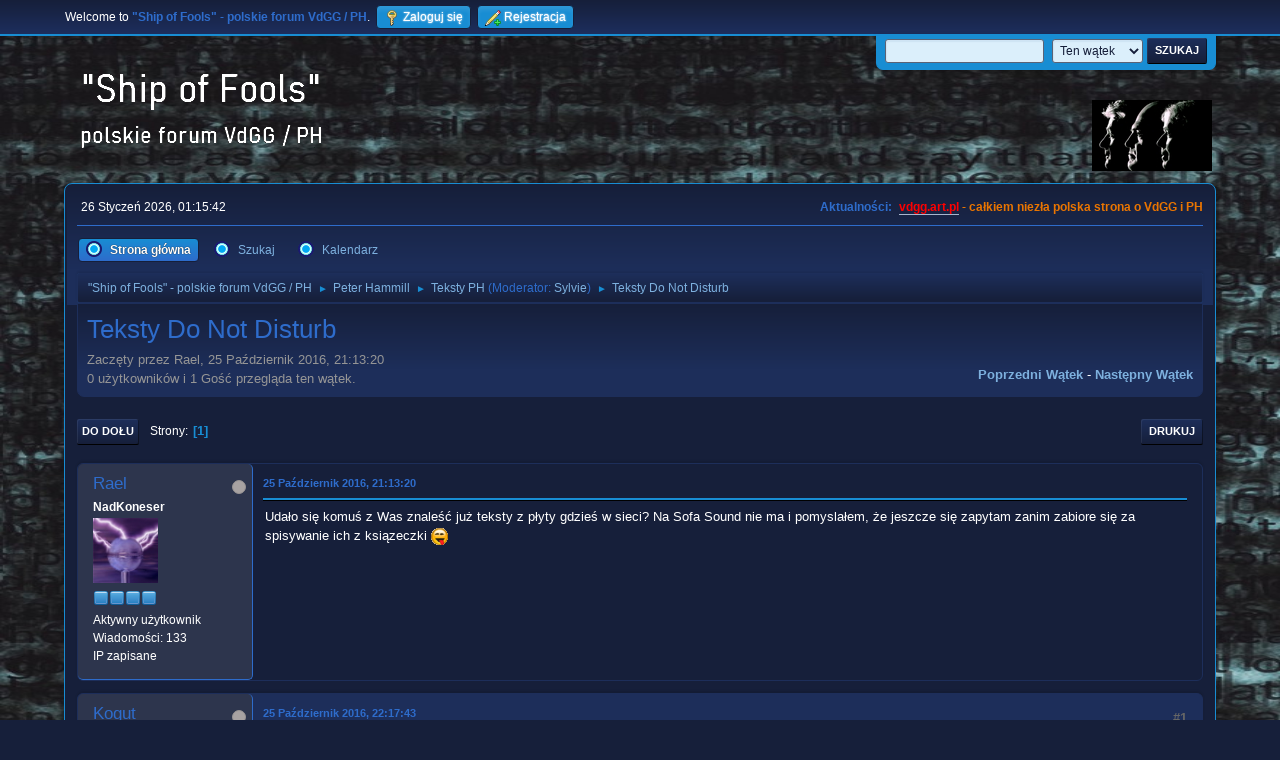

--- FILE ---
content_type: text/html; charset=UTF-8
request_url: https://vdgg.art.pl/forum/index.php?PHPSESSID=6afa8151c0e3bd92c3df4bb1879bf9a5&topic=1764.0
body_size: 7120
content:
<!DOCTYPE html>
<html lang="pl-PL">
<head>
	<meta charset="UTF-8">
	<link rel="stylesheet" href="https://vdgg.art.pl/forum/Themes/Blue_Space2.1.2a/css/minified_7629cc85472faeb0192d080ff140fd84.css?smf216_1750967224">
	<style>
	img.avatar { max-width: 65px !important; max-height: 65px !important; }
	
	</style>
	<script>
		var smf_theme_url = "https://vdgg.art.pl/forum/Themes/Blue_Space2.1.2a";
		var smf_default_theme_url = "https://vdgg.art.pl/forum/Themes/default";
		var smf_images_url = "https://vdgg.art.pl/forum/Themes/Blue_Space2.1.2a/images";
		var smf_smileys_url = "https://vdgg.art.pl/forum/Smileys";
		var smf_smiley_sets = "default,classic,aaron,akyhne,fugue,alienine";
		var smf_smiley_sets_default = "akyhne";
		var smf_avatars_url = "https://vdgg.art.pl/forum/avatars";
		var smf_scripturl = "https://vdgg.art.pl/forum/index.php?PHPSESSID=6afa8151c0e3bd92c3df4bb1879bf9a5&amp;";
		var smf_iso_case_folding = false;
		var smf_charset = "UTF-8";
		var smf_session_id = "dc59b9a9b9137f61d910d8bca9e0dc1b";
		var smf_session_var = "efaf027c2a";
		var smf_member_id = 0;
		var ajax_notification_text = 'Ładowanie...';
		var help_popup_heading_text = 'Zagubiłeś się? Pozwól mi wyjaśnić:';
		var banned_text = 'Przepraszamy Gość, zostałeś zbanowany na tym forum!';
		var smf_txt_expand = 'Rozwiń';
		var smf_txt_shrink = 'Zwiń';
		var smf_collapseAlt = 'Ukryj';
		var smf_expandAlt = 'Pokaż';
		var smf_quote_expand = false;
		var allow_xhjr_credentials = false;
	</script>
	<script src="https://ajax.googleapis.com/ajax/libs/jquery/3.6.3/jquery.min.js"></script>
	<script src="https://vdgg.art.pl/forum/Themes/default/scripts/jquery.sceditor.bbcode.min.js?smf216_1750967224"></script>
	<script src="https://vdgg.art.pl/forum/Themes/Blue_Space2.1.2a/scripts/minified_9f70d81ddca1de930045c02f588d302f.js?smf216_1750967224"></script>
	<script src="https://vdgg.art.pl/forum/Themes/Blue_Space2.1.2a/scripts/minified_c450495f9af49152717e2b715c413b1f.js?smf216_1750967224" defer></script>
	<script>
		var smf_smileys_url = 'https://vdgg.art.pl/forum/Smileys/akyhne';
		var bbc_quote_from = 'Cytat';
		var bbc_quote = 'Cytat';
		var bbc_search_on = 'w';
	var smf_you_sure ='Na pewno chcesz to zrobić?';
	</script>
	<title>Teksty Do Not Disturb</title>
	<meta name="viewport" content="width=device-width, initial-scale=1">
	<meta property="og:site_name" content=""Ship of Fools" - polskie forum VdGG / PH">
	<meta property="og:title" content="Teksty Do Not Disturb">
	<meta property="og:url" content="https://vdgg.art.pl/forum/index.php/topic,1764.0.html?PHPSESSID=6afa8151c0e3bd92c3df4bb1879bf9a5">
	<meta property="og:description" content="Teksty Do Not Disturb">
	<meta name="description" content="Teksty Do Not Disturb">
	<meta name="theme-color" content="#557EA0">
	<link rel="canonical" href="https://vdgg.art.pl/forum/index.php?topic=1764.0">
	<link rel="help" href="https://vdgg.art.pl/forum/index.php?PHPSESSID=6afa8151c0e3bd92c3df4bb1879bf9a5&amp;action=help">
	<link rel="contents" href="https://vdgg.art.pl/forum/index.php?PHPSESSID=6afa8151c0e3bd92c3df4bb1879bf9a5&amp;">
	<link rel="search" href="https://vdgg.art.pl/forum/index.php?PHPSESSID=6afa8151c0e3bd92c3df4bb1879bf9a5&amp;action=search">
	<link rel="alternate" type="application/rss+xml" title="&quot;Ship of Fools&quot; - polskie forum VdGG / PH - RSS" href="https://vdgg.art.pl/forum/index.php?PHPSESSID=6afa8151c0e3bd92c3df4bb1879bf9a5&amp;action=.xml;type=rss2;board=24">
	<link rel="alternate" type="application/atom+xml" title="&quot;Ship of Fools&quot; - polskie forum VdGG / PH - Atom" href="https://vdgg.art.pl/forum/index.php?PHPSESSID=6afa8151c0e3bd92c3df4bb1879bf9a5&amp;action=.xml;type=atom;board=24">
	<link rel="index" href="https://vdgg.art.pl/forum/index.php/board,24.0.html?PHPSESSID=6afa8151c0e3bd92c3df4bb1879bf9a5">
        <!-- App Indexing for Google Search -->
        <link href="android-app://com.quoord.tapatalkpro.activity/tapatalk/vdgg.art.pl/forum/?location=topic&amp;fid=24&amp;tid=1764&amp;perpage=15&amp;page=1&amp;channel=google-indexing" rel="alternate" />
        <link href="ios-app://307880732/tapatalk/vdgg.art.pl/forum/?location=topic&amp;fid=24&amp;tid=1764&amp;perpage=15&amp;page=1&amp;channel=google-indexing" rel="alternate" />
        
        <link href="https://groups.tapatalk-cdn.com/static/manifest/manifest.json" rel="manifest">
        
        <meta name="apple-itunes-app" content="app-id=307880732, affiliate-data=at=10lR7C, app-argument=tapatalk://vdgg.art.pl/forum/?location=topic&fid=24&tid=1764&perpage=15&page=1" />
        
</head>
<body id="chrome" class="action_messageindex board_24">
<div id="footerfix">
	<div id="top_section">
		<div class="inner_wrap">
			<ul class="floatleft" id="top_info">
				<li class="welcome">
					Welcome to <strong>&quot;Ship of Fools&quot; - polskie forum VdGG / PH</strong>.
				</li>
				<li class="button_login">
					<a href="https://vdgg.art.pl/forum/index.php?PHPSESSID=6afa8151c0e3bd92c3df4bb1879bf9a5&amp;action=login" class="open" onclick="return reqOverlayDiv(this.href, 'Zaloguj się', 'login');">
						<span class="main_icons login"></span>
						<span class="textmenu">Zaloguj się</span>
					</a>
				</li>
				<li class="button_signup">
					<a href="https://vdgg.art.pl/forum/index.php?PHPSESSID=6afa8151c0e3bd92c3df4bb1879bf9a5&amp;action=signup" class="open">
						<span class="main_icons regcenter"></span>
						<span class="textmenu">Rejestracja</span>
					</a>
				</li>
			</ul>
			<form id="languages_form" method="get" class="floatright">
				<select id="language_select" name="language" onchange="this.form.submit()">
					<option value="english">English</option>
					<option value="polish" selected="selected">Polski</option>
				</select>
				<noscript>
					<input type="submit" value="Wykonaj!">
				</noscript>
			</form>
			<form id="search_form" class="floatright" action="https://vdgg.art.pl/forum/index.php?PHPSESSID=6afa8151c0e3bd92c3df4bb1879bf9a5&amp;action=search2" method="post" accept-charset="UTF-8">
				<input type="search" name="search" value="">&nbsp;
				<select name="search_selection">
					<option value="all">Całe Forum </option>
					<option value="topic" selected>Ten wątek</option>
					<option value="board">To forum</option>
				</select>
				<input type="hidden" name="sd_topic" value="1764">
				<input type="submit" name="search2" value="Szukaj" class="button">
				<input type="hidden" name="advanced" value="0">
			</form>
		</div><!-- .inner_wrap -->
	</div><!-- #top_section -->
	<div id="header">
		<h1 class="forumtitle">
 <a href="https://vdgg.art.pl/forum/index.php?PHPSESSID=6afa8151c0e3bd92c3df4bb1879bf9a5&amp;"><img src="https://vdgg.art.pl/forum/Themes/Blue_Space2.1.2a/images/logo.png" alt=""Ship of Fools" - polskie forum VdGG / PH" title=""Ship of Fools" - polskie forum VdGG / PH" /></a>
 </h1>
		<img id="smflogo" src="https://vdgg.art.pl/forum/Themes/Blue_Space2.1.2a/images/logop.jpg" alt="Simple Machines Forum" title="Simple Machines Forum">
	</div>
	<div id="wrapper">
		<div id="upper_section">
			<div id="inner_section">
				<div id="inner_wrap" class="hide_720">
					<div class="user">
						<time datetime="2026-01-26T00:15:42Z">26 Styczeń 2026, 01:15:42</time>
					</div>
					<div class="news">
						<h2>Aktualności: </h2>
						<p><b><span style="color: red;" class="bbc_color"><a href="http://vdgg.art.pl" class="bbc_link" target="_blank" rel="noopener">vdgg.art.pl</a></span><span style="color: #EA7500;" class="bbc_color"> - całkiem niezła polska strona o VdGG i PH</span></b></p>
					</div>
				</div>
				<a class="mobile_user_menu">
					<span class="menu_icon"></span>
					<span class="text_menu">Menu główne</span>
				</a>
				<div id="main_menu">
					<div id="mobile_user_menu" class="popup_container">
						<div class="popup_window description">
							<div class="popup_heading">Menu główne
								<a href="javascript:void(0);" class="main_icons hide_popup"></a>
							</div>
							
					<ul class="dropmenu menu_nav">
						<li class="button_home">
							<a class="active" href="https://vdgg.art.pl/forum/index.php?PHPSESSID=6afa8151c0e3bd92c3df4bb1879bf9a5&amp;">
								<span class="main_icons home"></span><span class="textmenu">Strona główna</span>
							</a>
						</li>
						<li class="button_search">
							<a href="https://vdgg.art.pl/forum/index.php?PHPSESSID=6afa8151c0e3bd92c3df4bb1879bf9a5&amp;action=search">
								<span class="main_icons search"></span><span class="textmenu">Szukaj</span>
							</a>
						</li>
						<li class="button_calendar">
							<a href="https://vdgg.art.pl/forum/index.php?PHPSESSID=6afa8151c0e3bd92c3df4bb1879bf9a5&amp;action=calendar">
								<span class="main_icons calendar"></span><span class="textmenu">Kalendarz</span>
							</a>
						</li>
					</ul><!-- .menu_nav -->
						</div>
					</div>
				</div>
				<div class="navigate_section">
					<ul>
						<li>
							<a href="https://vdgg.art.pl/forum/index.php?PHPSESSID=6afa8151c0e3bd92c3df4bb1879bf9a5&amp;"><span>&quot;Ship of Fools&quot; - polskie forum VdGG / PH</span></a>
						</li>
						<li>
							<span class="dividers"> &#9658; </span>
							<a href="https://vdgg.art.pl/forum/index.php?PHPSESSID=6afa8151c0e3bd92c3df4bb1879bf9a5&amp;#c2"><span>Peter Hammill</span></a>
						</li>
						<li>
							<span class="dividers"> &#9658; </span>
							<a href="https://vdgg.art.pl/forum/index.php/board,24.0.html?PHPSESSID=6afa8151c0e3bd92c3df4bb1879bf9a5"><span>Teksty PH</span></a> <span class="board_moderators">(Moderator: <a href="https://vdgg.art.pl/forum/index.php?PHPSESSID=6afa8151c0e3bd92c3df4bb1879bf9a5&amp;action=profile;u=39" title="Moderator działu">Sylvie</a>)</span>
						</li>
						<li class="last">
							<span class="dividers"> &#9658; </span>
							<a href="https://vdgg.art.pl/forum/index.php/topic,1764.0.html?PHPSESSID=6afa8151c0e3bd92c3df4bb1879bf9a5"><span>Teksty Do Not Disturb</span></a>
						</li>
					</ul>
				</div><!-- .navigate_section -->
			</div><!-- #inner_section -->
		</div><!-- #upper_section -->
		<div id="content_section">
			<div id="main_content_section">
		<div id="display_head" class="information">
			<h2 class="display_title">
				<span id="top_subject">Teksty Do Not Disturb</span>
			</h2>
			<p>Zaczęty przez Rael, 25 Październik 2016, 21:13:20</p>
			<span class="nextlinks floatright"><a href="https://vdgg.art.pl/forum/index.php/topic,1764.0/prev_next,prev.html?PHPSESSID=6afa8151c0e3bd92c3df4bb1879bf9a5#new">Poprzedni wątek</a> - <a href="https://vdgg.art.pl/forum/index.php/topic,1764.0/prev_next,next.html?PHPSESSID=6afa8151c0e3bd92c3df4bb1879bf9a5#new">Następny wątek</a></span>
			<p>0 użytkowników i 1 Gość przegląda ten wątek.
			</p>
		</div><!-- #display_head -->
		
		<div class="pagesection top">
			
		<div class="buttonlist floatright">
			
				<a class="button button_strip_print" href="https://vdgg.art.pl/forum/index.php?PHPSESSID=6afa8151c0e3bd92c3df4bb1879bf9a5&amp;action=printpage;topic=1764.0"  rel="nofollow">Drukuj</a>
		</div>
			 
			<div class="pagelinks floatleft">
				<a href="#bot" class="button">Do dołu</a>
				<span class="pages">Strony</span><span class="current_page">1</span> 
			</div>
		<div class="mobile_buttons floatright">
			<a class="button mobile_act">Akcje użytkownika</a>
			
		</div>
		</div>
		<div id="forumposts">
			<form action="https://vdgg.art.pl/forum/index.php?PHPSESSID=6afa8151c0e3bd92c3df4bb1879bf9a5&amp;action=quickmod2;topic=1764.0" method="post" accept-charset="UTF-8" name="quickModForm" id="quickModForm" onsubmit="return oQuickModify.bInEditMode ? oQuickModify.modifySave('dc59b9a9b9137f61d910d8bca9e0dc1b', 'efaf027c2a') : false">
				<div class="windowbg" id="msg45521">
					
					<div class="post_wrapper">
						<div class="poster">
							<h4>
								<span class="off" title="Offline"></span>
								<a href="https://vdgg.art.pl/forum/index.php?PHPSESSID=6afa8151c0e3bd92c3df4bb1879bf9a5&amp;action=profile;u=27" title="Zobacz profil Rael">Rael</a>
							</h4>
							<ul class="user_info">
								<li class="membergroup">NadKoneser</li>
								<li class="avatar">
									<a href="https://vdgg.art.pl/forum/index.php?PHPSESSID=6afa8151c0e3bd92c3df4bb1879bf9a5&amp;action=profile;u=27"><img class="avatar" src="https://vdgg.art.pl/forum/custom_avatar/avatar_27.png" alt=""></a>
								</li>
								<li class="icons"><img src="https://vdgg.art.pl/forum/Themes/Blue_Space2.1.2a/images/membericons/icongmod.png" alt="*"><img src="https://vdgg.art.pl/forum/Themes/Blue_Space2.1.2a/images/membericons/icongmod.png" alt="*"><img src="https://vdgg.art.pl/forum/Themes/Blue_Space2.1.2a/images/membericons/icongmod.png" alt="*"><img src="https://vdgg.art.pl/forum/Themes/Blue_Space2.1.2a/images/membericons/icongmod.png" alt="*"></li>
								<li class="postgroup">Aktywny użytkownik</li>
								<li class="postcount">Wiadomości: 133</li>
								<li class="profile">
									<ol class="profile_icons">
									</ol>
								</li><!-- .profile -->
								<li class="poster_ip">IP zapisane</li>
							</ul>
						</div><!-- .poster -->
						<div class="postarea">
							<div class="keyinfo">
								<div id="subject_45521" class="subject_title subject_hidden">
									<a href="https://vdgg.art.pl/forum/index.php?PHPSESSID=6afa8151c0e3bd92c3df4bb1879bf9a5&amp;msg=45521" rel="nofollow">Teksty Do Not Disturb</a>
								</div>
								
								<div class="postinfo">
									<span class="messageicon"  style="position: absolute; z-index: -1;">
										<img src="https://vdgg.art.pl/forum/Themes/Blue_Space2.1.2a/images/post/xx.png" alt="">
									</span>
									<a href="https://vdgg.art.pl/forum/index.php?PHPSESSID=6afa8151c0e3bd92c3df4bb1879bf9a5&amp;msg=45521" rel="nofollow" title="Teksty Do Not Disturb" class="smalltext">25 Październik 2016, 21:13:20</a>
									<span class="spacer"></span>
									<span class="smalltext modified floatright" id="modified_45521">
									</span>
								</div>
								<div id="msg_45521_quick_mod"></div>
							</div><!-- .keyinfo -->
							<div class="post">
								<div class="inner" data-msgid="45521" id="msg_45521">
									Udało się komuś z Was znaleść już teksty z płyty gdzieś w sieci? Na Sofa Sound nie ma i pomyslałem, że jeszcze się zapytam zanim zabiore się za spisywanie ich z ksiązeczki <img src="https://vdgg.art.pl/forum/Smileys/akyhne/tongue.gif" alt="&#58;P" title="Język" class="smiley">
								</div>
							</div><!-- .post -->
							<div class="under_message">
							</div><!-- .under_message -->
						</div><!-- .postarea -->
						<div class="moderatorbar">
						</div><!-- .moderatorbar -->
					</div><!-- .post_wrapper -->
				</div><!-- $message[css_class] -->
				<hr class="post_separator">
				<div class="windowbg" id="msg45526">
					
					
					<div class="post_wrapper">
						<div class="poster">
							<h4>
								<span class="off" title="Offline"></span>
								<a href="https://vdgg.art.pl/forum/index.php?PHPSESSID=6afa8151c0e3bd92c3df4bb1879bf9a5&amp;action=profile;u=104" title="Zobacz profil Kogut">Kogut</a>
							</h4>
							<ul class="user_info">
								<li class="membergroup">Koneser</li>
								<li class="avatar">
									<a href="https://vdgg.art.pl/forum/index.php?PHPSESSID=6afa8151c0e3bd92c3df4bb1879bf9a5&amp;action=profile;u=104"><img class="avatar" src="https://vdgg.art.pl/forum/custom_avatar/avatar_104_1510936135.png" alt=""></a>
								</li>
								<li class="icons"><img src="https://vdgg.art.pl/forum/Themes/Blue_Space2.1.2a/images/membericons/icongmod.png" alt="*"><img src="https://vdgg.art.pl/forum/Themes/Blue_Space2.1.2a/images/membericons/icongmod.png" alt="*"><img src="https://vdgg.art.pl/forum/Themes/Blue_Space2.1.2a/images/membericons/icongmod.png" alt="*"></li>
								<li class="postgroup">Ekspert-wyjadacz</li>
								<li class="postcount">Wiadomości: 1,267</li>
								<li class="im_icons">
									<ol>
										<li class="custom cust_gender"><span class=" main_icons gender_1" title="Mężczyzna"></span></li>
									</ol>
								</li>
								<li class="profile">
									<ol class="profile_icons">
									</ol>
								</li><!-- .profile -->
								<li class="poster_ip">IP zapisane</li>
							</ul>
						</div><!-- .poster -->
						<div class="postarea">
							<div class="keyinfo">
								<div id="subject_45526" class="subject_title subject_hidden">
									<a href="https://vdgg.art.pl/forum/index.php?PHPSESSID=6afa8151c0e3bd92c3df4bb1879bf9a5&amp;msg=45526" rel="nofollow">Odp: Teksty Do Not Disturb</a>
								</div>
								<span class="page_number floatright">#1</span>
								<div class="postinfo">
									<span class="messageicon"  style="position: absolute; z-index: -1;">
										<img src="https://vdgg.art.pl/forum/Themes/Blue_Space2.1.2a/images/post/xx.png" alt="">
									</span>
									<a href="https://vdgg.art.pl/forum/index.php?PHPSESSID=6afa8151c0e3bd92c3df4bb1879bf9a5&amp;msg=45526" rel="nofollow" title="Odpowiedź #1 - Odp: Teksty Do Not Disturb" class="smalltext">25 Październik 2016, 22:17:43</a>
									<span class="spacer"></span>
									<span class="smalltext modified floatright" id="modified_45526">
									</span>
								</div>
								<div id="msg_45526_quick_mod"></div>
							</div><!-- .keyinfo -->
							<div class="post">
								<div class="inner" data-msgid="45526" id="msg_45526">
									Skorzystaj z usług technologii OCR.
								</div>
							</div><!-- .post -->
							<div class="under_message">
							</div><!-- .under_message -->
						</div><!-- .postarea -->
						<div class="moderatorbar">
						</div><!-- .moderatorbar -->
					</div><!-- .post_wrapper -->
				</div><!-- $message[css_class] -->
				<hr class="post_separator">
				<div class="windowbg" id="msg45527">
					
					
					<div class="post_wrapper">
						<div class="poster">
							<h4>
								<span class="off" title="Offline"></span>
								<a href="https://vdgg.art.pl/forum/index.php?PHPSESSID=6afa8151c0e3bd92c3df4bb1879bf9a5&amp;action=profile;u=27" title="Zobacz profil Rael">Rael</a>
							</h4>
							<ul class="user_info">
								<li class="membergroup">NadKoneser</li>
								<li class="avatar">
									<a href="https://vdgg.art.pl/forum/index.php?PHPSESSID=6afa8151c0e3bd92c3df4bb1879bf9a5&amp;action=profile;u=27"><img class="avatar" src="https://vdgg.art.pl/forum/custom_avatar/avatar_27.png" alt=""></a>
								</li>
								<li class="icons"><img src="https://vdgg.art.pl/forum/Themes/Blue_Space2.1.2a/images/membericons/icongmod.png" alt="*"><img src="https://vdgg.art.pl/forum/Themes/Blue_Space2.1.2a/images/membericons/icongmod.png" alt="*"><img src="https://vdgg.art.pl/forum/Themes/Blue_Space2.1.2a/images/membericons/icongmod.png" alt="*"><img src="https://vdgg.art.pl/forum/Themes/Blue_Space2.1.2a/images/membericons/icongmod.png" alt="*"></li>
								<li class="postgroup">Aktywny użytkownik</li>
								<li class="postcount">Wiadomości: 133</li>
								<li class="profile">
									<ol class="profile_icons">
									</ol>
								</li><!-- .profile -->
								<li class="poster_ip">IP zapisane</li>
							</ul>
						</div><!-- .poster -->
						<div class="postarea">
							<div class="keyinfo">
								<div id="subject_45527" class="subject_title subject_hidden">
									<a href="https://vdgg.art.pl/forum/index.php?PHPSESSID=6afa8151c0e3bd92c3df4bb1879bf9a5&amp;msg=45527" rel="nofollow">Odp: Teksty Do Not Disturb</a>
								</div>
								<span class="page_number floatright">#2</span>
								<div class="postinfo">
									<span class="messageicon"  style="position: absolute; z-index: -1;">
										<img src="https://vdgg.art.pl/forum/Themes/Blue_Space2.1.2a/images/post/xx.png" alt="">
									</span>
									<a href="https://vdgg.art.pl/forum/index.php?PHPSESSID=6afa8151c0e3bd92c3df4bb1879bf9a5&amp;msg=45527" rel="nofollow" title="Odpowiedź #2 - Odp: Teksty Do Not Disturb" class="smalltext">25 Październik 2016, 23:21:49</a>
									<span class="spacer"></span>
									<span class="smalltext modified floatright" id="modified_45527">
									</span>
								</div>
								<div id="msg_45527_quick_mod"></div>
							</div><!-- .keyinfo -->
							<div class="post">
								<div class="inner" data-msgid="45527" id="msg_45527">
									Brak skanera niestety. Pozatym z kolorowych stron mogloby to kiepsko wyjsc.
								</div>
							</div><!-- .post -->
							<div class="under_message">
							</div><!-- .under_message -->
						</div><!-- .postarea -->
						<div class="moderatorbar">
						</div><!-- .moderatorbar -->
					</div><!-- .post_wrapper -->
				</div><!-- $message[css_class] -->
				<hr class="post_separator">
				<div class="windowbg" id="msg45528">
					
					
					<div class="post_wrapper">
						<div class="poster">
							<h4>
								<span class="off" title="Offline"></span>
								<a href="https://vdgg.art.pl/forum/index.php?PHPSESSID=6afa8151c0e3bd92c3df4bb1879bf9a5&amp;action=profile;u=39" title="Zobacz profil Sylvie">Sylvie</a>
							</h4>
							<ul class="user_info">
								<li class="membergroup">Central Scrutinizer</li>
								<li class="avatar">
									<a href="https://vdgg.art.pl/forum/index.php?PHPSESSID=6afa8151c0e3bd92c3df4bb1879bf9a5&amp;action=profile;u=39"><img class="avatar" src="https://vdgg.art.pl/forum/custom_avatar/avatar_39_1534818040.png" alt=""></a>
								</li>
								<li class="icons"><img src="https://vdgg.art.pl/forum/Themes/Blue_Space2.1.2a/images/membericons/admin.png" alt="*"></li>
								<li class="postgroup">Ekspert-wyjadacz</li>
								<li class="postcount">Wiadomości: 1,454</li>
								<li class="im_icons">
									<ol>
										<li class="custom cust_gender"><span class=" main_icons gender_2" title="Kobieta"></span></li>
									</ol>
								</li>
								<li class="profile">
									<ol class="profile_icons">
									</ol>
								</li><!-- .profile -->
								<li class="poster_ip">IP zapisane</li>
							</ul>
						</div><!-- .poster -->
						<div class="postarea">
							<div class="keyinfo">
								<div id="subject_45528" class="subject_title subject_hidden">
									<a href="https://vdgg.art.pl/forum/index.php?PHPSESSID=6afa8151c0e3bd92c3df4bb1879bf9a5&amp;msg=45528" rel="nofollow">Odp: Teksty Do Not Disturb</a>
								</div>
								<span class="page_number floatright">#3</span>
								<div class="postinfo">
									<span class="messageicon"  style="position: absolute; z-index: -1;">
										<img src="https://vdgg.art.pl/forum/Themes/Blue_Space2.1.2a/images/post/xx.png" alt="">
									</span>
									<a href="https://vdgg.art.pl/forum/index.php?PHPSESSID=6afa8151c0e3bd92c3df4bb1879bf9a5&amp;msg=45528" rel="nofollow" title="Odpowiedź #3 - Odp: Teksty Do Not Disturb" class="smalltext">25 Październik 2016, 23:43:18</a>
									<span class="spacer"></span>
									<span class="smalltext modified floatright" id="modified_45528">
									</span>
								</div>
								<div id="msg_45528_quick_mod"></div>
							</div><!-- .keyinfo -->
							<div class="post">
								<div class="inner" data-msgid="45528" id="msg_45528">
									Będą na naszej stronie, gdy tylko je znajdę <img src="https://vdgg.art.pl/forum/Smileys/akyhne/wink.gif" alt=";-&#41;" title=";-&#41;" class="smiley"><br />Jak na razie nie widziałam nigdzie.
								</div>
							</div><!-- .post -->
							<div class="under_message">
							</div><!-- .under_message -->
						</div><!-- .postarea -->
						<div class="moderatorbar">
							<div class="signature" id="msg_45528_signature">
								Something makes me nervous,<br>something makes me twitch...
							</div>
						</div><!-- .moderatorbar -->
					</div><!-- .post_wrapper -->
				</div><!-- $message[css_class] -->
				<hr class="post_separator">
				<div class="windowbg" id="msg45529">
					
					
					<div class="post_wrapper">
						<div class="poster">
							<h4>
								<span class="off" title="Offline"></span>
								<a href="https://vdgg.art.pl/forum/index.php?PHPSESSID=6afa8151c0e3bd92c3df4bb1879bf9a5&amp;action=profile;u=27" title="Zobacz profil Rael">Rael</a>
							</h4>
							<ul class="user_info">
								<li class="membergroup">NadKoneser</li>
								<li class="avatar">
									<a href="https://vdgg.art.pl/forum/index.php?PHPSESSID=6afa8151c0e3bd92c3df4bb1879bf9a5&amp;action=profile;u=27"><img class="avatar" src="https://vdgg.art.pl/forum/custom_avatar/avatar_27.png" alt=""></a>
								</li>
								<li class="icons"><img src="https://vdgg.art.pl/forum/Themes/Blue_Space2.1.2a/images/membericons/icongmod.png" alt="*"><img src="https://vdgg.art.pl/forum/Themes/Blue_Space2.1.2a/images/membericons/icongmod.png" alt="*"><img src="https://vdgg.art.pl/forum/Themes/Blue_Space2.1.2a/images/membericons/icongmod.png" alt="*"><img src="https://vdgg.art.pl/forum/Themes/Blue_Space2.1.2a/images/membericons/icongmod.png" alt="*"></li>
								<li class="postgroup">Aktywny użytkownik</li>
								<li class="postcount">Wiadomości: 133</li>
								<li class="profile">
									<ol class="profile_icons">
									</ol>
								</li><!-- .profile -->
								<li class="poster_ip">IP zapisane</li>
							</ul>
						</div><!-- .poster -->
						<div class="postarea">
							<div class="keyinfo">
								<div id="subject_45529" class="subject_title subject_hidden">
									<a href="https://vdgg.art.pl/forum/index.php?PHPSESSID=6afa8151c0e3bd92c3df4bb1879bf9a5&amp;msg=45529" rel="nofollow">Odp: Teksty Do Not Disturb</a>
								</div>
								<span class="page_number floatright">#4</span>
								<div class="postinfo">
									<span class="messageicon"  style="position: absolute; z-index: -1;">
										<img src="https://vdgg.art.pl/forum/Themes/Blue_Space2.1.2a/images/post/xx.png" alt="">
									</span>
									<a href="https://vdgg.art.pl/forum/index.php?PHPSESSID=6afa8151c0e3bd92c3df4bb1879bf9a5&amp;msg=45529" rel="nofollow" title="Odpowiedź #4 - Odp: Teksty Do Not Disturb" class="smalltext">25 Październik 2016, 23:52:33</a>
									<span class="spacer"></span>
									<span class="smalltext modified floatright" id="modified_45529">
									</span>
								</div>
								<div id="msg_45529_quick_mod"></div>
							</div><!-- .keyinfo -->
							<div class="post">
								<div class="inner" data-msgid="45529" id="msg_45529">
									<blockquote class="bbc_standard_quote"><cite><a href="https://vdgg.art.pl/forum/index.php/topic,1764.msg45528.html?PHPSESSID=6afa8151c0e3bd92c3df4bb1879bf9a5#msg45528">Cytat: Sylvie w 25 Październik 2016, 23:43:18</a></cite><br />Będą na naszej stronie, gdy tylko je znajdę <img src="https://vdgg.art.pl/forum/Smileys/akyhne/wink.gif" alt=";-&#41;" title=";-&#41;" class="smiley"><br />Jak na razie nie widziałam nigdzie.<br /></blockquote><br />Ech to już sie poświęce i jutro je spisze <img src="https://vdgg.art.pl/forum/Smileys/akyhne/cheesy.gif" alt="&#58;D" title="Chichot" class="smiley">
								</div>
							</div><!-- .post -->
							<div class="under_message">
							</div><!-- .under_message -->
						</div><!-- .postarea -->
						<div class="moderatorbar">
						</div><!-- .moderatorbar -->
					</div><!-- .post_wrapper -->
				</div><!-- $message[css_class] -->
				<hr class="post_separator">
				<div class="windowbg" id="msg45530">
					
					
					<div class="post_wrapper">
						<div class="poster">
							<h4>
								<span class="off" title="Offline"></span>
								<a href="https://vdgg.art.pl/forum/index.php?PHPSESSID=6afa8151c0e3bd92c3df4bb1879bf9a5&amp;action=profile;u=39" title="Zobacz profil Sylvie">Sylvie</a>
							</h4>
							<ul class="user_info">
								<li class="membergroup">Central Scrutinizer</li>
								<li class="avatar">
									<a href="https://vdgg.art.pl/forum/index.php?PHPSESSID=6afa8151c0e3bd92c3df4bb1879bf9a5&amp;action=profile;u=39"><img class="avatar" src="https://vdgg.art.pl/forum/custom_avatar/avatar_39_1534818040.png" alt=""></a>
								</li>
								<li class="icons"><img src="https://vdgg.art.pl/forum/Themes/Blue_Space2.1.2a/images/membericons/admin.png" alt="*"></li>
								<li class="postgroup">Ekspert-wyjadacz</li>
								<li class="postcount">Wiadomości: 1,454</li>
								<li class="im_icons">
									<ol>
										<li class="custom cust_gender"><span class=" main_icons gender_2" title="Kobieta"></span></li>
									</ol>
								</li>
								<li class="profile">
									<ol class="profile_icons">
									</ol>
								</li><!-- .profile -->
								<li class="poster_ip">IP zapisane</li>
							</ul>
						</div><!-- .poster -->
						<div class="postarea">
							<div class="keyinfo">
								<div id="subject_45530" class="subject_title subject_hidden">
									<a href="https://vdgg.art.pl/forum/index.php?PHPSESSID=6afa8151c0e3bd92c3df4bb1879bf9a5&amp;msg=45530" rel="nofollow">Odp: Teksty Do Not Disturb</a>
								</div>
								<span class="page_number floatright">#5</span>
								<div class="postinfo">
									<span class="messageicon"  style="position: absolute; z-index: -1;">
										<img src="https://vdgg.art.pl/forum/Themes/Blue_Space2.1.2a/images/post/xx.png" alt="">
									</span>
									<a href="https://vdgg.art.pl/forum/index.php?PHPSESSID=6afa8151c0e3bd92c3df4bb1879bf9a5&amp;msg=45530" rel="nofollow" title="Odpowiedź #5 - Odp: Teksty Do Not Disturb" class="smalltext">26 Październik 2016, 00:01:54</a>
									<span class="spacer"></span>
									<span class="smalltext modified floatright" id="modified_45530">
									</span>
								</div>
								<div id="msg_45530_quick_mod"></div>
							</div><!-- .keyinfo -->
							<div class="post">
								<div class="inner" data-msgid="45530" id="msg_45530">
									<blockquote class="bbc_standard_quote"><cite><a href="https://vdgg.art.pl/forum/index.php/topic,1764.msg45529.html?PHPSESSID=6afa8151c0e3bd92c3df4bb1879bf9a5#msg45529">Cytat: Rael w 25 Październik 2016, 23:52:33</a></cite><br /><blockquote class="bbc_alternate_quote"><cite><a href="https://vdgg.art.pl/forum/index.php/topic,1764.msg45528.html?PHPSESSID=6afa8151c0e3bd92c3df4bb1879bf9a5#msg45528">Cytat: Sylvie w 25 Październik 2016, 23:43:18</a></cite><br />Będą na naszej stronie, gdy tylko je znajdę <img src="https://vdgg.art.pl/forum/Smileys/akyhne/wink.gif" alt=";-&#41;" title=";-&#41;" class="smiley"><br />Jak na razie nie widziałam nigdzie.<br /></blockquote><br />Ech to już sie poświęce i jutro je spisze <img src="https://vdgg.art.pl/forum/Smileys/akyhne/cheesy.gif" alt="&#58;D" title="Chichot" class="smiley"><br /></blockquote><br />Fajnie, to będzie co wstawić na stronę <img src="https://vdgg.art.pl/forum/Smileys/akyhne/wink.gif" alt=";&#41;" title="Mrugnięcie" class="smiley">
								</div>
							</div><!-- .post -->
							<div class="under_message">
							</div><!-- .under_message -->
						</div><!-- .postarea -->
						<div class="moderatorbar">
							<div class="signature" id="msg_45530_signature">
								Something makes me nervous,<br>something makes me twitch...
							</div>
						</div><!-- .moderatorbar -->
					</div><!-- .post_wrapper -->
				</div><!-- $message[css_class] -->
				<hr class="post_separator">
				<div class="windowbg" id="msg45531">
					
					
					<div class="post_wrapper">
						<div class="poster">
							<h4>
								<span class="off" title="Offline"></span>
								<a href="https://vdgg.art.pl/forum/index.php?PHPSESSID=6afa8151c0e3bd92c3df4bb1879bf9a5&amp;action=profile;u=104" title="Zobacz profil Kogut">Kogut</a>
							</h4>
							<ul class="user_info">
								<li class="membergroup">Koneser</li>
								<li class="avatar">
									<a href="https://vdgg.art.pl/forum/index.php?PHPSESSID=6afa8151c0e3bd92c3df4bb1879bf9a5&amp;action=profile;u=104"><img class="avatar" src="https://vdgg.art.pl/forum/custom_avatar/avatar_104_1510936135.png" alt=""></a>
								</li>
								<li class="icons"><img src="https://vdgg.art.pl/forum/Themes/Blue_Space2.1.2a/images/membericons/icongmod.png" alt="*"><img src="https://vdgg.art.pl/forum/Themes/Blue_Space2.1.2a/images/membericons/icongmod.png" alt="*"><img src="https://vdgg.art.pl/forum/Themes/Blue_Space2.1.2a/images/membericons/icongmod.png" alt="*"></li>
								<li class="postgroup">Ekspert-wyjadacz</li>
								<li class="postcount">Wiadomości: 1,267</li>
								<li class="im_icons">
									<ol>
										<li class="custom cust_gender"><span class=" main_icons gender_1" title="Mężczyzna"></span></li>
									</ol>
								</li>
								<li class="profile">
									<ol class="profile_icons">
									</ol>
								</li><!-- .profile -->
								<li class="poster_ip">IP zapisane</li>
							</ul>
						</div><!-- .poster -->
						<div class="postarea">
							<div class="keyinfo">
								<div id="subject_45531" class="subject_title subject_hidden">
									<a href="https://vdgg.art.pl/forum/index.php?PHPSESSID=6afa8151c0e3bd92c3df4bb1879bf9a5&amp;msg=45531" rel="nofollow">Odp: Teksty Do Not Disturb</a>
								</div>
								<span class="page_number floatright">#6</span>
								<div class="postinfo">
									<span class="messageicon"  style="position: absolute; z-index: -1;">
										<img src="https://vdgg.art.pl/forum/Themes/Blue_Space2.1.2a/images/post/xx.png" alt="">
									</span>
									<a href="https://vdgg.art.pl/forum/index.php?PHPSESSID=6afa8151c0e3bd92c3df4bb1879bf9a5&amp;msg=45531" rel="nofollow" title="Odpowiedź #6 - Odp: Teksty Do Not Disturb" class="smalltext">26 Październik 2016, 01:12:24</a>
									<span class="spacer"></span>
									<span class="smalltext modified floatright" id="modified_45531">
									</span>
								</div>
								<div id="msg_45531_quick_mod"></div>
							</div><!-- .keyinfo -->
							<div class="post">
								<div class="inner" data-msgid="45531" id="msg_45531">
									Nie poświęcaj się, mam już gotowe, zaraz wrzucę. Nawet nie skanowałem, bo już ktoś zeskanował na Discogs. <img src="https://vdgg.art.pl/forum/Smileys/akyhne/smiley.gif" alt="&#58;&#41;" title="Uśmiech" class="smiley">
								</div>
							</div><!-- .post -->
							<div class="under_message">
							</div><!-- .under_message -->
						</div><!-- .postarea -->
						<div class="moderatorbar">
						</div><!-- .moderatorbar -->
					</div><!-- .post_wrapper -->
				</div><!-- $message[css_class] -->
				<hr class="post_separator">
				<div class="windowbg" id="msg45533">
					
					
					<div class="post_wrapper">
						<div class="poster">
							<h4>
								<span class="off" title="Offline"></span>
								<a href="https://vdgg.art.pl/forum/index.php?PHPSESSID=6afa8151c0e3bd92c3df4bb1879bf9a5&amp;action=profile;u=104" title="Zobacz profil Kogut">Kogut</a>
							</h4>
							<ul class="user_info">
								<li class="membergroup">Koneser</li>
								<li class="avatar">
									<a href="https://vdgg.art.pl/forum/index.php?PHPSESSID=6afa8151c0e3bd92c3df4bb1879bf9a5&amp;action=profile;u=104"><img class="avatar" src="https://vdgg.art.pl/forum/custom_avatar/avatar_104_1510936135.png" alt=""></a>
								</li>
								<li class="icons"><img src="https://vdgg.art.pl/forum/Themes/Blue_Space2.1.2a/images/membericons/icongmod.png" alt="*"><img src="https://vdgg.art.pl/forum/Themes/Blue_Space2.1.2a/images/membericons/icongmod.png" alt="*"><img src="https://vdgg.art.pl/forum/Themes/Blue_Space2.1.2a/images/membericons/icongmod.png" alt="*"></li>
								<li class="postgroup">Ekspert-wyjadacz</li>
								<li class="postcount">Wiadomości: 1,267</li>
								<li class="im_icons">
									<ol>
										<li class="custom cust_gender"><span class=" main_icons gender_1" title="Mężczyzna"></span></li>
									</ol>
								</li>
								<li class="profile">
									<ol class="profile_icons">
									</ol>
								</li><!-- .profile -->
								<li class="poster_ip">IP zapisane</li>
							</ul>
						</div><!-- .poster -->
						<div class="postarea">
							<div class="keyinfo">
								<div id="subject_45533" class="subject_title subject_hidden">
									<a href="https://vdgg.art.pl/forum/index.php?PHPSESSID=6afa8151c0e3bd92c3df4bb1879bf9a5&amp;msg=45533" rel="nofollow">Odp: Teksty Do Not Disturb</a>
								</div>
								<span class="page_number floatright">#7</span>
								<div class="postinfo">
									<span class="messageicon"  style="position: absolute; z-index: -1;">
										<img src="https://vdgg.art.pl/forum/Themes/Blue_Space2.1.2a/images/post/xx.png" alt="">
									</span>
									<a href="https://vdgg.art.pl/forum/index.php?PHPSESSID=6afa8151c0e3bd92c3df4bb1879bf9a5&amp;msg=45533" rel="nofollow" title="Odpowiedź #7 - Odp: Teksty Do Not Disturb" class="smalltext">26 Październik 2016, 01:43:50</a>
									<span class="spacer"></span>
									<span class="smalltext modified floatright" id="modified_45533">
									</span>
								</div>
								<div id="msg_45533_quick_mod"></div>
							</div><!-- .keyinfo -->
							<div class="post">
								<div class="inner" data-msgid="45533" id="msg_45533">
									<a href="http://vdgg.art.pl/forum/index.php/topic,1766.0.html" class="bbc_link" target="_blank" rel="noopener">Wrzuciłem w &quot;Dołnlołd inny&quot;.</a>
								</div>
							</div><!-- .post -->
							<div class="under_message">
							</div><!-- .under_message -->
						</div><!-- .postarea -->
						<div class="moderatorbar">
						</div><!-- .moderatorbar -->
					</div><!-- .post_wrapper -->
				</div><!-- $message[css_class] -->
				<hr class="post_separator">
				<div class="windowbg" id="msg45535">
					
					
					<div class="post_wrapper">
						<div class="poster">
							<h4>
								<span class="off" title="Offline"></span>
								<a href="https://vdgg.art.pl/forum/index.php?PHPSESSID=6afa8151c0e3bd92c3df4bb1879bf9a5&amp;action=profile;u=39" title="Zobacz profil Sylvie">Sylvie</a>
							</h4>
							<ul class="user_info">
								<li class="membergroup">Central Scrutinizer</li>
								<li class="avatar">
									<a href="https://vdgg.art.pl/forum/index.php?PHPSESSID=6afa8151c0e3bd92c3df4bb1879bf9a5&amp;action=profile;u=39"><img class="avatar" src="https://vdgg.art.pl/forum/custom_avatar/avatar_39_1534818040.png" alt=""></a>
								</li>
								<li class="icons"><img src="https://vdgg.art.pl/forum/Themes/Blue_Space2.1.2a/images/membericons/admin.png" alt="*"></li>
								<li class="postgroup">Ekspert-wyjadacz</li>
								<li class="postcount">Wiadomości: 1,454</li>
								<li class="im_icons">
									<ol>
										<li class="custom cust_gender"><span class=" main_icons gender_2" title="Kobieta"></span></li>
									</ol>
								</li>
								<li class="profile">
									<ol class="profile_icons">
									</ol>
								</li><!-- .profile -->
								<li class="poster_ip">IP zapisane</li>
							</ul>
						</div><!-- .poster -->
						<div class="postarea">
							<div class="keyinfo">
								<div id="subject_45535" class="subject_title subject_hidden">
									<a href="https://vdgg.art.pl/forum/index.php?PHPSESSID=6afa8151c0e3bd92c3df4bb1879bf9a5&amp;msg=45535" rel="nofollow">Odp: Teksty Do Not Disturb</a>
								</div>
								<span class="page_number floatright">#8</span>
								<div class="postinfo">
									<span class="messageicon"  style="position: absolute; z-index: -1;">
										<img src="https://vdgg.art.pl/forum/Themes/Blue_Space2.1.2a/images/post/xx.png" alt="">
									</span>
									<a href="https://vdgg.art.pl/forum/index.php?PHPSESSID=6afa8151c0e3bd92c3df4bb1879bf9a5&amp;msg=45535" rel="nofollow" title="Odpowiedź #8 - Odp: Teksty Do Not Disturb" class="smalltext">26 Październik 2016, 03:05:59</a>
									<span class="spacer"></span>
									<span class="smalltext modified floatright" id="modified_45535">
									</span>
								</div>
								<div id="msg_45535_quick_mod"></div>
							</div><!-- .keyinfo -->
							<div class="post">
								<div class="inner" data-msgid="45535" id="msg_45535">
									<a href="http://vdgg.art.pl/portal/teksty/teksty-oryginalne/teksty-vdgg/12-do-not-disturb/" class="bbc_link" target="_blank" rel="noopener">http://vdgg.art.pl/portal/teksty/teksty-oryginalne/teksty-vdgg/12-do-not-disturb/</a><br /><br /><img src="https://vdgg.art.pl/forum/Smileys/akyhne/smiley.gif" alt="&#58;&#41;" title="Uśmiech" class="smiley">
								</div>
							</div><!-- .post -->
							<div class="under_message">
							</div><!-- .under_message -->
						</div><!-- .postarea -->
						<div class="moderatorbar">
							<div class="signature" id="msg_45535_signature">
								Something makes me nervous,<br>something makes me twitch...
							</div>
						</div><!-- .moderatorbar -->
					</div><!-- .post_wrapper -->
				</div><!-- $message[css_class] -->
				<hr class="post_separator">
			</form>
		</div><!-- #forumposts -->
		<div class="pagesection">
			
		<div class="buttonlist floatright">
			
				<a class="button button_strip_print" href="https://vdgg.art.pl/forum/index.php?PHPSESSID=6afa8151c0e3bd92c3df4bb1879bf9a5&amp;action=printpage;topic=1764.0"  rel="nofollow">Drukuj</a>
		</div>
			 
			<div class="pagelinks floatleft">
				<a href="#main_content_section" class="button" id="bot">Do góry</a>
				<span class="pages">Strony</span><span class="current_page">1</span> 
			</div>
		<div class="mobile_buttons floatright">
			<a class="button mobile_act">Akcje użytkownika</a>
			
		</div>
		</div>
				<div class="navigate_section">
					<ul>
						<li>
							<a href="https://vdgg.art.pl/forum/index.php?PHPSESSID=6afa8151c0e3bd92c3df4bb1879bf9a5&amp;"><span>&quot;Ship of Fools&quot; - polskie forum VdGG / PH</span></a>
						</li>
						<li>
							<span class="dividers"> &#9658; </span>
							<a href="https://vdgg.art.pl/forum/index.php?PHPSESSID=6afa8151c0e3bd92c3df4bb1879bf9a5&amp;#c2"><span>Peter Hammill</span></a>
						</li>
						<li>
							<span class="dividers"> &#9658; </span>
							<a href="https://vdgg.art.pl/forum/index.php/board,24.0.html?PHPSESSID=6afa8151c0e3bd92c3df4bb1879bf9a5"><span>Teksty PH</span></a> <span class="board_moderators">(Moderator: <a href="https://vdgg.art.pl/forum/index.php?PHPSESSID=6afa8151c0e3bd92c3df4bb1879bf9a5&amp;action=profile;u=39" title="Moderator działu">Sylvie</a>)</span>
						</li>
						<li class="last">
							<span class="dividers"> &#9658; </span>
							<a href="https://vdgg.art.pl/forum/index.php/topic,1764.0.html?PHPSESSID=6afa8151c0e3bd92c3df4bb1879bf9a5"><span>Teksty Do Not Disturb</span></a>
						</li>
					</ul>
				</div><!-- .navigate_section -->
		<div id="moderationbuttons">
			
		</div>
		<div id="display_jump_to"></div>
		<div id="mobile_action" class="popup_container">
			<div class="popup_window description">
				<div class="popup_heading">
					Akcje użytkownika
					<a href="javascript:void(0);" class="main_icons hide_popup"></a>
				</div>
				
		<div class="buttonlist">
			
				<a class="button button_strip_print" href="https://vdgg.art.pl/forum/index.php?PHPSESSID=6afa8151c0e3bd92c3df4bb1879bf9a5&amp;action=printpage;topic=1764.0"  rel="nofollow">Drukuj</a>
		</div>
			</div>
		</div>
		<script>
			if ('XMLHttpRequest' in window)
			{
				var oQuickModify = new QuickModify({
					sScriptUrl: smf_scripturl,
					sClassName: 'quick_edit',
					bShowModify: true,
					iTopicId: 1764,
					sTemplateBodyEdit: '\n\t\t\t\t\t\t<div id="quick_edit_body_container">\n\t\t\t\t\t\t\t<div id="error_box" class="error"><' + '/div>\n\t\t\t\t\t\t\t<textarea class="editor" name="message" rows="12" tabindex="1">%body%<' + '/textarea><br>\n\t\t\t\t\t\t\t<input type="hidden" name="efaf027c2a" value="dc59b9a9b9137f61d910d8bca9e0dc1b">\n\t\t\t\t\t\t\t<input type="hidden" name="topic" value="1764">\n\t\t\t\t\t\t\t<input type="hidden" name="msg" value="%msg_id%">\n\t\t\t\t\t\t\t<div class="righttext quickModifyMargin">\n\t\t\t\t\t\t\t\t<input type="submit" name="post" value="Zapisz" tabindex="2" onclick="return oQuickModify.modifySave(\'dc59b9a9b9137f61d910d8bca9e0dc1b\', \'efaf027c2a\');" accesskey="s" class="button"> <input type="submit" name="cancel" value="Anuluj" tabindex="3" onclick="return oQuickModify.modifyCancel();" class="button">\n\t\t\t\t\t\t\t<' + '/div>\n\t\t\t\t\t\t<' + '/div>',
					sTemplateSubjectEdit: '<input type="text" name="subject" value="%subject%" size="80" maxlength="80" tabindex="4">',
					sTemplateBodyNormal: '%body%',
					sTemplateSubjectNormal: '<a hr'+'ef="' + smf_scripturl + '?topic=1764.msg%msg_id%#msg%msg_id%" rel="nofollow">%subject%<' + '/a>',
					sTemplateTopSubject: '%subject%',
					sTemplateReasonEdit: 'Powód edycji: <input type="text" name="modify_reason" value="%modify_reason%" size="80" maxlength="80" tabindex="5" class="quickModifyMargin">',
					sTemplateReasonNormal: '%modify_text',
					sErrorBorderStyle: '1px solid red'
				});

				aJumpTo[aJumpTo.length] = new JumpTo({
					sContainerId: "display_jump_to",
					sJumpToTemplate: "<label class=\"smalltext jump_to\" for=\"%select_id%\">Skocz do<" + "/label> %dropdown_list%",
					iCurBoardId: 24,
					iCurBoardChildLevel: 0,
					sCurBoardName: "Teksty PH",
					sBoardChildLevelIndicator: "==",
					sBoardPrefix: "=> ",
					sCatSeparator: "-----------------------------",
					sCatPrefix: "",
					sGoButtonLabel: "Idź"
				});

				aIconLists[aIconLists.length] = new IconList({
					sBackReference: "aIconLists[" + aIconLists.length + "]",
					sIconIdPrefix: "msg_icon_",
					sScriptUrl: smf_scripturl,
					bShowModify: true,
					iBoardId: 24,
					iTopicId: 1764,
					sSessionId: smf_session_id,
					sSessionVar: smf_session_var,
					sLabelIconList: "Ikona wiadomości",
					sBoxBackground: "transparent",
					sBoxBackgroundHover: "#ffffff",
					iBoxBorderWidthHover: 1,
					sBoxBorderColorHover: "#adadad" ,
					sContainerBackground: "#ffffff",
					sContainerBorder: "1px solid #adadad",
					sItemBorder: "1px solid #ffffff",
					sItemBorderHover: "1px dotted gray",
					sItemBackground: "transparent",
					sItemBackgroundHover: "#e0e0f0"
				});
			}
		</script>
			</div><!-- #main_content_section -->
		</div><!-- #content_section -->
	</div><!-- #wrapper -->
</div><!-- #footerfix -->
	<div id="footer">
		<div class="inner_wrap">
		<ul>
			<li class="floatright"><a href="https://vdgg.art.pl/forum/index.php?PHPSESSID=6afa8151c0e3bd92c3df4bb1879bf9a5&amp;action=help">Pomoc</a> | <a href="https://vdgg.art.pl/forum/index.php?PHPSESSID=6afa8151c0e3bd92c3df4bb1879bf9a5&amp;action=agreement">Warunki i zasady</a> | <a href="#header">Do góry &#9650;</a></li>
		<li class="floatright clear">Strona utworzona w 0.022 sekund z 21 zapytaniami.</li>
			<li class="copyright"><a href="https://vdgg.art.pl/forum/index.php?PHPSESSID=6afa8151c0e3bd92c3df4bb1879bf9a5&amp;action=credits" title="License" target="_blank" rel="noopener">SMF 2.1.6 &copy; 2025</a>, <a href="https://www.simplemachines.org" title="Simple Machines" target="_blank" rel="noopener">Simple Machines</a></li>
						<li>Web Designs by: <a href="https://shadesweb.com" target="_blank" class="new_win">ShadesWeb.com</a></li>
		</ul>
		</div>
	</div><!-- #footer -->
<script>
window.addEventListener("DOMContentLoaded", function() {
	function triggerCron()
	{
		$.get('https://vdgg.art.pl/forum' + "/cron.php?ts=1769386530");
	}
	window.setTimeout(triggerCron, 1);
		$.sceditor.locale["pl"] = {
			"Width (optional):": "Szerokość (opcjonalna):",
			"Height (optional):": "Wysokość (opcjonalna):",
			"Insert": "Wstaw",
			"Description (optional):": "Opis (opcjonalny)",
			"Rows:": "Wierszy:",
			"Cols:": "Kolumn:",
			"URL:": "URL:",
			"E-mail:": "E-mail:",
			"Video URL:": "URL filmu:",
			"More": "Więcej",
			"Close": "Zamknij",
			dateFormat: "miesiąc/dzień/rok"
		};
});
</script>
</body>
</html>